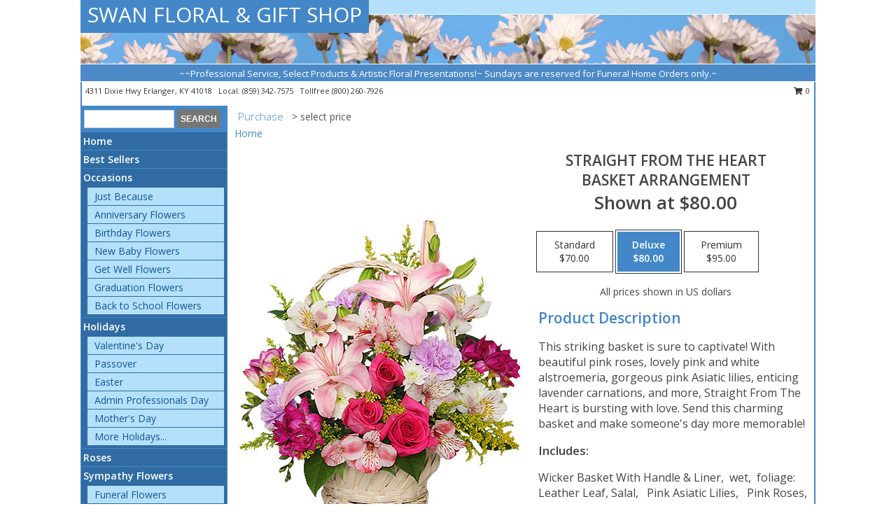

--- FILE ---
content_type: text/html; charset=UTF-8
request_url: https://www.swanfloral.net/product/ba00108/straight-from-the-heart
body_size: 14494
content:
		<!DOCTYPE html>
		<html xmlns="http://www.w3.org/1999/xhtml" xml:lang="en" lang="en" xmlns:fb="http://www.facebook.com/2008/fbml">
		<head>
			<title>Straight From The Heart Basket Arrangement in Erlanger, KY - SWAN FLORAL & GIFT SHOP</title>
            <meta http-equiv="Content-Type" content="text/html; charset=UTF-8" />
            <meta name="description" content = "This striking basket is sure to captivate! With beautiful pink roses, lovely pink and white alstroemeria, gorgeous pink Asiatic lilies, enticing lavender carnations, and more, Straight From The Heart is bursting with love. Send this charming basket and make someone&#039;s day more memorable!  Order Straight From The Heart Basket Arrangement from SWAN FLORAL &amp; GIFT SHOP - Erlanger, KY Florist &amp; Flower Shop." />
            <meta name="keywords" content = "SWAN FLORAL &amp; GIFT SHOP, Straight From The Heart Basket Arrangement, Erlanger, KY, Kentucky" />

            <meta property="og:title" content="SWAN FLORAL &amp; GIFT SHOP" />
            <meta property="og:description" content="This striking basket is sure to captivate! With beautiful pink roses, lovely pink and white alstroemeria, gorgeous pink Asiatic lilies, enticing lavender carnations, and more, Straight From The Heart is bursting with love. Send this charming basket and make someone&#039;s day more memorable!  Order Straight From The Heart Basket Arrangement from SWAN FLORAL &amp; GIFT SHOP - Erlanger, KY Florist &amp; Flower Shop." />
            <meta property="og:type" content="company" />
            <meta property="og:url" content="https://www.swanfloral.net/product/ba00108/straight-from-the-heart" />
            <meta property="og:site_name" content="SWAN FLORAL &amp; GIFT SHOP" >
            <meta property="og:image" content="https://cdn.myfsn.com/flowerdatabase/s/straight-from-the-heart-basket-arrangement-BA00108.425.jpg">
            <meta property="og:image:secure_url" content="https://cdn.myfsn.com/flowerdatabase/s/straight-from-the-heart-basket-arrangement-BA00108.425.jpg" >
            <meta property="fb:admins" content="1379470747" />
            <meta name="viewport" content="width=device-width, initial-scale=1">
            <link rel="apple-touch-icon" href="https://cdn.myfsn.com/myfsn/images/touch-icons/apple-touch-icon.png" />
            <link rel="apple-touch-icon" sizes="120x120" href="https://cdn.myfsn.com/myfsn/images/touch-icons/apple-touch-icon-120x120.png" />
            <link rel="apple-touch-icon" sizes="152x152" href="https://cdn.myfsn.com/myfsn/images/touch-icons/apple-touch-icon-152x152.png" />
            <link rel="apple-touch-icon" sizes="167x167" href="https://cdn.myfsn.com/myfsn/images/touch-icons/apple-touch-icon-167x167.png" />
            <link rel="apple-touch-icon" sizes="180x180" href="https://cdn.myfsn.com/myfsn/images/touch-icons/apple-touch-icon-180x180.png" />
            <link rel="icon" sizes="192x192" href="https://cdn.myfsn.com/myfsn/images/touch-icons/touch-icon-192x192.png">
			<link href="https://fonts.googleapis.com/css?family=Open+Sans:300,400,600&display=swap" rel="stylesheet" media="print" onload="this.media='all'; this.onload=null;" type="text/css">
			<link href="https://cdn.myfsn.com/js/jquery/slicknav/slicknav.min.css" rel="stylesheet" media="print" onload="this.media='all'; this.onload=null;" type="text/css">
			<link href="https://cdn.myfsn.com/js/jquery/jquery-ui-1.13.1-myfsn/jquery-ui.min.css" rel="stylesheet" media="print" onload="this.media='all'; this.onload=null;" type="text/css">
			<link href="https://cdn.myfsn.com/css/myfsn/base.css?v=191" rel="stylesheet" type="text/css">
			            <link rel="stylesheet" href="https://cdnjs.cloudflare.com/ajax/libs/font-awesome/5.15.4/css/all.min.css" media="print" onload="this.media='all'; this.onload=null;" type="text/css" integrity="sha384-DyZ88mC6Up2uqS4h/KRgHuoeGwBcD4Ng9SiP4dIRy0EXTlnuz47vAwmeGwVChigm" crossorigin="anonymous">
            <link href="https://cdn.myfsn.com/css/myfsn/templates/standard/standard.css.php?v=191&color=ltblue" rel="stylesheet" type="text/css" />            <link href="https://cdn.myfsn.com/css/myfsn/stylesMobile.css.php?v=191&solidColor1=535353&solidColor2=535353&pattern=florish-bg.png&multiColor=0&color=ltblue&template=standardTemplate" rel="stylesheet" type="text/css" media="(max-width: 974px)">

            <link rel="stylesheet" href="https://cdn.myfsn.com/js/myfsn/front-end-dist/assets/layout-classic-Cq4XolPY.css" />
<link rel="modulepreload" href="https://cdn.myfsn.com/js/myfsn/front-end-dist/assets/layout-classic-V2NgZUhd.js" />
<script type="module" src="https://cdn.myfsn.com/js/myfsn/front-end-dist/assets/layout-classic-V2NgZUhd.js"></script>

            			<link rel="canonical" href="" />
			<script type="text/javascript" src="https://cdn.myfsn.com/js/jquery/jquery-3.6.0.min.js"></script>
                            <script type="text/javascript" src="https://cdn.myfsn.com/js/jquery/jquery-migrate-3.3.2.min.js"></script>
            
            <script defer type="text/javascript" src="https://cdn.myfsn.com/js/jquery/jquery-ui-1.13.1-myfsn/jquery-ui.min.js"></script>
            <script> jQuery.noConflict(); $j = jQuery; </script>
            <script>
                var _gaq = _gaq || [];
            </script>

			<script type="text/javascript" src="https://cdn.myfsn.com/js/jquery/slicknav/jquery.slicknav.min.js"></script>
			<script defer type="text/javascript" src="https://cdn.myfsn.com/js/myfsnProductInfo.js?v=191"></script>

        <!-- Upgraded to XHR based Google Analytics Code -->
                <script async src="https://www.googletagmanager.com/gtag/js?id=G-VQR9C1155H"></script>
        <script>
            window.dataLayer = window.dataLayer || [];
            function gtag(){dataLayer.push(arguments);}
            gtag('js', new Date());

                            gtag('config', 'G-VQR9C1155H');
                                gtag('config', 'G-EMLZ5PGJB1');
                        </script>
                    <script>
				function toggleHolidays(){
					$j(".hiddenHoliday").toggle();
				}
				
				function ping_url(a) {
					try { $j.ajax({ url: a, type: 'POST' }); }
					catch(ex) { }
					return true;
				}
				
				$j(function(){
					$j(".cartCount").append($j(".shoppingCartLink>a").text());
				});

			</script>
            <script type="text/javascript">
    (function(c,l,a,r,i,t,y){
        c[a]=c[a]||function(){(c[a].q=c[a].q||[]).push(arguments)};
        t=l.createElement(r);t.async=1;t.src="https://www.clarity.ms/tag/"+i;
        y=l.getElementsByTagName(r)[0];y.parentNode.insertBefore(t,y);
    })(window, document, "clarity", "script", "mn9jwfvyk3");
</script>            <script type="application/ld+json">{"@context":"https:\/\/schema.org","@type":"LocalBusiness","@id":"https:\/\/www.swanfloral.net","name":"SWAN FLORAL & GIFT SHOP","telephone":"8593427575","email":"swanfloral@fuse.net","url":"https:\/\/www.swanfloral.net","priceRange":"35 - 700","address":{"@type":"PostalAddress","streetAddress":"4311 Dixie Hwy","addressLocality":"Erlanger","addressRegion":"KY","postalCode":"41018","addressCountry":"USA"},"geo":{"@type":"GeoCoordinates","latitude":"39.00930","longitude":"-84.61060"},"image":"https:\/\/cdn.atwilltech.com\/myfsn\/images\/touch-icons\/touch-icon-192x192.png","openingHoursSpecification":[{"@type":"OpeningHoursSpecification","dayOfWeek":"Monday","opens":"09:00:00","closes":"18:00:00"},{"@type":"OpeningHoursSpecification","dayOfWeek":"Tuesday","opens":"09:00:00","closes":"18:00:00"},{"@type":"OpeningHoursSpecification","dayOfWeek":"Wednesday","opens":"09:00:00","closes":"18:00:00"},{"@type":"OpeningHoursSpecification","dayOfWeek":"Thursday","opens":"09:00:00","closes":"18:00:00"},{"@type":"OpeningHoursSpecification","dayOfWeek":"Friday","opens":"09:00:00","closes":"18:00:00"},{"@type":"OpeningHoursSpecification","dayOfWeek":"Saturday","opens":"09:00:00","closes":"16:00:00"},{"@type":"OpeningHoursSpecification","dayOfWeek":"Sunday","opens":"00:00","closes":"00:00"}],"specialOpeningHoursSpecification":[],"sameAs":["https:\/\/www.facebook.com\/SwanFloral","https:\/\/www.instagram.com\/swan.florist\/","https:\/\/www.pinterest.com\/swanfloral\/"],"areaServed":{"@type":"Place","name":["Alexandria","Bellevue","Burlington","Cold Spring","Covington","Crittenden","Dayton","Edgewood","Elsmere","Erlanger","Florence","Fort Mitchell","Fort Thomas","Fort Wright","Hebron","Independence","Newport","Taylor Mill","Union","Villa Hills","Walton"]}}</script>            <script type="application/ld+json">{"@context":"https:\/\/schema.org","@type":"Service","serviceType":"Florist","provider":{"@type":"LocalBusiness","@id":"https:\/\/www.swanfloral.net"}}</script>            <script type="application/ld+json">{"@context":"https:\/\/schema.org","@type":"BreadcrumbList","name":"Site Map","itemListElement":[{"@type":"ListItem","position":1,"item":{"name":"Home","@id":"https:\/\/www.swanfloral.net\/"}},{"@type":"ListItem","position":2,"item":{"name":"Best Sellers","@id":"https:\/\/www.swanfloral.net\/best-sellers.php"}},{"@type":"ListItem","position":3,"item":{"name":"Occasions","@id":"https:\/\/www.swanfloral.net\/all_occasions.php"}},{"@type":"ListItem","position":4,"item":{"name":"Just Because","@id":"https:\/\/www.swanfloral.net\/any_occasion.php"}},{"@type":"ListItem","position":5,"item":{"name":"Anniversary Flowers","@id":"https:\/\/www.swanfloral.net\/anniversary.php"}},{"@type":"ListItem","position":6,"item":{"name":"Birthday Flowers","@id":"https:\/\/www.swanfloral.net\/birthday.php"}},{"@type":"ListItem","position":7,"item":{"name":"New Baby Flowers","@id":"https:\/\/www.swanfloral.net\/new_baby.php"}},{"@type":"ListItem","position":8,"item":{"name":"Get Well Flowers","@id":"https:\/\/www.swanfloral.net\/get_well.php"}},{"@type":"ListItem","position":9,"item":{"name":"Graduation Flowers","@id":"https:\/\/www.swanfloral.net\/graduation-flowers"}},{"@type":"ListItem","position":10,"item":{"name":"Back to School Flowers","@id":"https:\/\/www.swanfloral.net\/back-to-school-flowers"}},{"@type":"ListItem","position":11,"item":{"name":"Holidays","@id":"https:\/\/www.swanfloral.net\/holidays.php"}},{"@type":"ListItem","position":12,"item":{"name":"Valentine's Day","@id":"https:\/\/www.swanfloral.net\/valentines-day-flowers.php"}},{"@type":"ListItem","position":13,"item":{"name":"Passover","@id":"https:\/\/www.swanfloral.net\/passover.php"}},{"@type":"ListItem","position":14,"item":{"name":"Easter","@id":"https:\/\/www.swanfloral.net\/easter-flowers.php"}},{"@type":"ListItem","position":15,"item":{"name":"Admin Professionals Day","@id":"https:\/\/www.swanfloral.net\/admin-professionals-day-flowers.php"}},{"@type":"ListItem","position":16,"item":{"name":"Mother's Day","@id":"https:\/\/www.swanfloral.net\/mothers-day-flowers.php"}},{"@type":"ListItem","position":17,"item":{"name":"Father's Day","@id":"https:\/\/www.swanfloral.net\/fathers-day-flowers.php"}},{"@type":"ListItem","position":18,"item":{"name":"Rosh Hashanah","@id":"https:\/\/www.swanfloral.net\/rosh-hashanah.php"}},{"@type":"ListItem","position":19,"item":{"name":"Grandparents Day","@id":"https:\/\/www.swanfloral.net\/grandparents-day-flowers.php"}},{"@type":"ListItem","position":20,"item":{"name":"Thanksgiving (CAN)","@id":"https:\/\/www.swanfloral.net\/thanksgiving-flowers-can.php"}},{"@type":"ListItem","position":21,"item":{"name":"National Boss Day","@id":"https:\/\/www.swanfloral.net\/national-boss-day"}},{"@type":"ListItem","position":22,"item":{"name":"Sweetest Day","@id":"https:\/\/www.swanfloral.net\/holidays.php\/sweetest-day"}},{"@type":"ListItem","position":23,"item":{"name":"Halloween","@id":"https:\/\/www.swanfloral.net\/halloween-flowers.php"}},{"@type":"ListItem","position":24,"item":{"name":"Thanksgiving (USA)","@id":"https:\/\/www.swanfloral.net\/thanksgiving-flowers-usa.php"}},{"@type":"ListItem","position":25,"item":{"name":"Hanukkah","@id":"https:\/\/www.swanfloral.net\/hanukkah.php"}},{"@type":"ListItem","position":26,"item":{"name":"Kwanzaa","@id":"https:\/\/www.swanfloral.net\/kwanzaa.php"}},{"@type":"ListItem","position":27,"item":{"name":"Christmas","@id":"https:\/\/www.swanfloral.net\/christmas-flowers.php"}},{"@type":"ListItem","position":28,"item":{"name":"Roses","@id":"https:\/\/www.swanfloral.net\/roses.php"}},{"@type":"ListItem","position":29,"item":{"name":"Sympathy Flowers","@id":"https:\/\/www.swanfloral.net\/sympathy-flowers"}},{"@type":"ListItem","position":30,"item":{"name":"Funeral Flowers","@id":"https:\/\/www.swanfloral.net\/sympathy.php"}},{"@type":"ListItem","position":31,"item":{"name":"Standing Sprays & Wreaths","@id":"https:\/\/www.swanfloral.net\/sympathy-flowers\/standing-sprays"}},{"@type":"ListItem","position":32,"item":{"name":"Casket Flowers","@id":"https:\/\/www.swanfloral.net\/sympathy-flowers\/casket-flowers"}},{"@type":"ListItem","position":33,"item":{"name":"Sympathy Arrangements","@id":"https:\/\/www.swanfloral.net\/sympathy-flowers\/sympathy-arrangements"}},{"@type":"ListItem","position":34,"item":{"name":"Cremation and Memorial","@id":"https:\/\/www.swanfloral.net\/sympathy-flowers\/cremation-and-memorial"}},{"@type":"ListItem","position":35,"item":{"name":"For The Home","@id":"https:\/\/www.swanfloral.net\/sympathy-flowers\/for-the-home"}},{"@type":"ListItem","position":36,"item":{"name":"Seasonal","@id":"https:\/\/www.swanfloral.net\/seasonal.php"}},{"@type":"ListItem","position":37,"item":{"name":"Winter Flowers","@id":"https:\/\/www.swanfloral.net\/winter-flowers.php"}},{"@type":"ListItem","position":38,"item":{"name":"Spring Flowers","@id":"https:\/\/www.swanfloral.net\/spring-flowers.php"}},{"@type":"ListItem","position":39,"item":{"name":"Summer Flowers","@id":"https:\/\/www.swanfloral.net\/summer-flowers.php"}},{"@type":"ListItem","position":40,"item":{"name":"Fall Flowers","@id":"https:\/\/www.swanfloral.net\/fall-flowers.php"}},{"@type":"ListItem","position":41,"item":{"name":"Plants","@id":"https:\/\/www.swanfloral.net\/plants.php"}},{"@type":"ListItem","position":42,"item":{"name":"Modern\/Tropical Designs","@id":"https:\/\/www.swanfloral.net\/high-styles"}},{"@type":"ListItem","position":43,"item":{"name":"Gift Baskets","@id":"https:\/\/www.swanfloral.net\/gift-baskets"}},{"@type":"ListItem","position":44,"item":{"name":"Gift Items","@id":"https:\/\/www.swanfloral.net\/gift_items.php"}},{"@type":"ListItem","position":45,"item":{"name":"Wedding Flowers","@id":"https:\/\/www.swanfloral.net\/wedding-flowers"}},{"@type":"ListItem","position":46,"item":{"name":"Wedding Bouquets","@id":"https:\/\/www.swanfloral.net\/wedding-bouquets"}},{"@type":"ListItem","position":47,"item":{"name":"Wedding Party Flowers","@id":"https:\/\/www.swanfloral.net\/wedding-party-flowers"}},{"@type":"ListItem","position":48,"item":{"name":"Reception Flowers","@id":"https:\/\/www.swanfloral.net\/reception-flowers"}},{"@type":"ListItem","position":49,"item":{"name":"Ceremony Flowers","@id":"https:\/\/www.swanfloral.net\/ceremony-flowers"}},{"@type":"ListItem","position":50,"item":{"name":"Patriotic Flowers","@id":"https:\/\/www.swanfloral.net\/patriotic-flowers"}},{"@type":"ListItem","position":51,"item":{"name":"Prom Flowers","@id":"https:\/\/www.swanfloral.net\/prom-flowers"}},{"@type":"ListItem","position":52,"item":{"name":"Corsages","@id":"https:\/\/www.swanfloral.net\/prom-flowers\/corsages"}},{"@type":"ListItem","position":53,"item":{"name":"Boutonnieres","@id":"https:\/\/www.swanfloral.net\/prom-flowers\/boutonnieres"}},{"@type":"ListItem","position":54,"item":{"name":"Hairpieces & Handheld Bouquets","@id":"https:\/\/www.swanfloral.net\/prom-flowers\/hairpieces-handheld-bouquets"}},{"@type":"ListItem","position":55,"item":{"name":"En Espa\u00f1ol","@id":"https:\/\/www.swanfloral.net\/en-espanol.php"}},{"@type":"ListItem","position":56,"item":{"name":"Love & Romance","@id":"https:\/\/www.swanfloral.net\/love-romance"}},{"@type":"ListItem","position":57,"item":{"name":"About Us","@id":"https:\/\/www.swanfloral.net\/about_us.php"}},{"@type":"ListItem","position":58,"item":{"name":"Luxury","@id":"https:\/\/www.swanfloral.net\/luxury"}},{"@type":"ListItem","position":59,"item":{"name":"Reviews","@id":"https:\/\/www.swanfloral.net\/reviews.php"}},{"@type":"ListItem","position":60,"item":{"name":"Custom Orders","@id":"https:\/\/www.swanfloral.net\/custom_orders.php"}},{"@type":"ListItem","position":61,"item":{"name":"Special Offers","@id":"https:\/\/www.swanfloral.net\/special_offers.php"}},{"@type":"ListItem","position":62,"item":{"name":"Contact Us","@id":"https:\/\/www.swanfloral.net\/contact_us.php"}},{"@type":"ListItem","position":63,"item":{"name":"Flower Delivery","@id":"https:\/\/www.swanfloral.net\/flower-delivery.php"}},{"@type":"ListItem","position":64,"item":{"name":"Funeral Home Flower Delivery","@id":"https:\/\/www.swanfloral.net\/funeral-home-delivery.php"}},{"@type":"ListItem","position":65,"item":{"name":"Hospital Flower Delivery","@id":"https:\/\/www.swanfloral.net\/hospital-delivery.php"}},{"@type":"ListItem","position":66,"item":{"name":"Site Map","@id":"https:\/\/www.swanfloral.net\/site_map.php"}},{"@type":"ListItem","position":67,"item":{"name":"COVID-19-Update","@id":"https:\/\/www.swanfloral.net\/covid-19-update"}},{"@type":"ListItem","position":68,"item":{"name":"Pricing & Substitution Policy","@id":"https:\/\/www.swanfloral.net\/pricing-substitution-policy"}}]}</script>		</head>
		<body>
        		<div id="wrapper" class="js-nav-popover-boundary">
        <button onclick="window.location.href='#content'" class="skip-link">Skip to Main Content</button>
		<div style="font-size:22px;padding-top:1rem;display:none;" class='topMobileLink topMobileLeft'>
			<a style="text-decoration:none;display:block; height:45px;" onclick="return ping_url('/request/trackPhoneClick.php?clientId=158042&number=8002607926');" href="tel:+1-800-260-7926">
				<span style="vertical-align: middle;" class="fas fa-mobile fa-2x"></span>
					<span>(800) 260-7926</span>
			</a>
		</div>
		<div style="font-size:22px;padding-top:1rem;display:none;" class='topMobileLink topMobileRight'>
			<a href="#" onclick="$j('.shoppingCartLink').submit()" role="button" class='hoverLink' aria-label="View Items in Cart" style='font-weight: normal;
				text-decoration: none; font-size:22px;display:block; height:45px;'>
				<span style='padding-right:15px;' class='fa fa-shopping-cart fa-lg' aria-hidden='true'></span>
                <span class='cartCount' style='text-transform: none;'></span>
            </a>
		</div>
        <header><div class='socHeaderMsg'></div>		<div id="header">
			<div id="flowershopInfo">
				<div id="infoText">
					<h1 id="title"><a tabindex="1" href="https://www.swanfloral.net">SWAN FLORAL & GIFT SHOP</a></h1>
				</div>
			</div>
			<div id="tagline">~~Professional Service, Select Products & Artistic Floral Presentations!~ Sundays are reserved for Funeral Home Orders only.~</div>
		</div>	<div style="clear:both"></div>
		<div id="address">
		            <div style="float: right">
                <form class="shoppingCartLink" action="https://www.swanfloral.net/Shopping_Cart.php" method="post" style="display:inline-block;">
                <input type="hidden" name="cartId" value="">
                <input type="hidden" name="sessionId" value="">
                <input type="hidden" name="shop_id" value="8593427575">
                <input type="hidden" name="order_src" value="">
                <input type="hidden" name="url_promo" value="">
                    <a href="#" class="shoppingCartText" onclick="$j('.shoppingCartLink').submit()" role="button" aria-label="View Items in Cart">
                    <span class="fa fa-shopping-cart fa-fw" aria-hidden="true"></span>
                    0                    </a>
                </form>
            </div>
                    <div style="float:left;">
            <span><span>4311 Dixie Hwy </span><span>Erlanger</span>, <span class="region">KY</span> <span class="postal-code">41018</span></span>            <span>&nbsp Local: </span>        <a  class="phoneNumberLink" href='tel: +1-859-342-7575' aria-label="Call local number: +1-859-342-7575"
            onclick="return ping_url('/request/trackPhoneClick.php?clientId=158042&number=8593427575');" >
            (859) 342-7575        </a>
        <span>&nbsp Tollfree </span>        <a  class="phoneNumberLink" href='tel: +1-800-260-7926' aria-label="Call tollfree number: +1-800-260-7926"
            onclick="return ping_url('/request/trackPhoneClick.php?clientId=158042&number=8002607926');" >
            (800) 260-7926        </a>
                    </div>
				<div style="clear:both"></div>
		</div>
		<div style="clear:both"></div>
		</header>			<div class="contentNavWrapper">
			<div id="navigation">
								<div class="navSearch">
										<form action="https://www.swanfloral.net/search_site.php" method="get" role="search" aria-label="Product">
						<input type="text" class="myFSNSearch" aria-label="Product Search" title='Product Search' name="myFSNSearch" value="" >
						<input type="submit" value="SEARCH">
					</form>
									</div>
								<div style="clear:both"></div>
                <nav aria-label="Site">
                    <ul id="mainMenu">
                    <li class="hideForFull">
                        <a class='mobileDialogLink' onclick="return ping_url('/request/trackPhoneClick.php?clientId=158042&number=8002607926');" href="tel:+1-800-260-7926">
                            <span style="vertical-align: middle;" class="fas fa-mobile fa-2x"></span>
                            <span>(800) 260-7926</span>
                        </a>
                    </li>
                    <li class="hideForFull">
                        <div class="mobileNavSearch">
                                                        <form id="mobileSearchForm" action="https://www.swanfloral.net/search_site.php" method="get" role="search" aria-label="Product">
                                <input type="text" title='Product Search' aria-label="Product Search" class="myFSNSearch" name="myFSNSearch">
                                <img style="width:32px;display:inline-block;vertical-align:middle;cursor:pointer" src="https://cdn.myfsn.com/myfsn/images/mag-glass.png" alt="search" onclick="$j('#mobileSearchForm').submit()">
                            </form>
                                                    </div>
                    </li>

                    <li><a href="https://www.swanfloral.net/" title="Home" style="text-decoration: none;">Home</a></li><li><a href="https://www.swanfloral.net/best-sellers.php" title="Best Sellers" style="text-decoration: none;">Best Sellers</a></li><li><a href="https://www.swanfloral.net/all_occasions.php" title="Occasions" style="text-decoration: none;">Occasions</a><ul><li><a href="https://www.swanfloral.net/any_occasion.php" title="Just Because">Just Because</a></li>
<li><a href="https://www.swanfloral.net/anniversary.php" title="Anniversary Flowers">Anniversary Flowers</a></li>
<li><a href="https://www.swanfloral.net/birthday.php" title="Birthday Flowers">Birthday Flowers</a></li>
<li><a href="https://www.swanfloral.net/new_baby.php" title="New Baby Flowers">New Baby Flowers</a></li>
<li><a href="https://www.swanfloral.net/get_well.php" title="Get Well Flowers">Get Well Flowers</a></li>
<li><a href="https://www.swanfloral.net/graduation-flowers" title="Graduation Flowers">Graduation Flowers</a></li>
<li><a href="https://www.swanfloral.net/back-to-school-flowers" title="Back to School Flowers">Back to School Flowers</a></li>
</ul></li><li><a href="https://www.swanfloral.net/holidays.php" title="Holidays" style="text-decoration: none;">Holidays</a><ul><li><a href="https://www.swanfloral.net/valentines-day-flowers.php" title="Valentine's Day">Valentine's Day</a></li>
<li><a href="https://www.swanfloral.net/passover.php" title="Passover">Passover</a></li>
<li><a href="https://www.swanfloral.net/easter-flowers.php" title="Easter">Easter</a></li>
<li><a href="https://www.swanfloral.net/admin-professionals-day-flowers.php" title="Admin Professionals Day">Admin Professionals Day</a></li>
<li><a href="https://www.swanfloral.net/mothers-day-flowers.php" title="Mother's Day">Mother's Day</a></li>
<li><a role='button' name='holidays' href='javascript:' onclick='toggleHolidays()' title="Holidays">More Holidays...</a></li>
<li class="hiddenHoliday"><a href="https://www.swanfloral.net/fathers-day-flowers.php"  title="Father's Day">Father's Day</a></li>
<li class="hiddenHoliday"><a href="https://www.swanfloral.net/rosh-hashanah.php"  title="Rosh Hashanah">Rosh Hashanah</a></li>
<li class="hiddenHoliday"><a href="https://www.swanfloral.net/grandparents-day-flowers.php"  title="Grandparents Day">Grandparents Day</a></li>
<li class="hiddenHoliday"><a href="https://www.swanfloral.net/thanksgiving-flowers-can.php"  title="Thanksgiving (CAN)">Thanksgiving (CAN)</a></li>
<li class="hiddenHoliday"><a href="https://www.swanfloral.net/national-boss-day"  title="National Boss Day">National Boss Day</a></li>
<li class="hiddenHoliday"><a href="https://www.swanfloral.net/holidays.php/sweetest-day"  title="Sweetest Day">Sweetest Day</a></li>
<li class="hiddenHoliday"><a href="https://www.swanfloral.net/halloween-flowers.php"  title="Halloween">Halloween</a></li>
<li class="hiddenHoliday"><a href="https://www.swanfloral.net/thanksgiving-flowers-usa.php"  title="Thanksgiving (USA)">Thanksgiving (USA)</a></li>
<li class="hiddenHoliday"><a href="https://www.swanfloral.net/hanukkah.php"  title="Hanukkah">Hanukkah</a></li>
<li class="hiddenHoliday"><a href="https://www.swanfloral.net/christmas-flowers.php"  title="Christmas">Christmas</a></li>
<li class="hiddenHoliday"><a href="https://www.swanfloral.net/kwanzaa.php"  title="Kwanzaa">Kwanzaa</a></li>
</ul></li><li><a href="https://www.swanfloral.net/roses.php" title="Roses" style="text-decoration: none;">Roses</a></li><li><a href="https://www.swanfloral.net/sympathy-flowers" title="Sympathy Flowers" style="text-decoration: none;">Sympathy Flowers</a><ul><li><a href="https://www.swanfloral.net/sympathy.php" title="Funeral Flowers">Funeral Flowers</a></li>
<li><a href="https://www.swanfloral.net/sympathy-flowers/standing-sprays" title="Standing Sprays & Wreaths">Standing Sprays & Wreaths</a></li>
<li><a href="https://www.swanfloral.net/sympathy-flowers/casket-flowers" title="Casket Flowers">Casket Flowers</a></li>
<li><a href="https://www.swanfloral.net/sympathy-flowers/sympathy-arrangements" title="Sympathy Arrangements">Sympathy Arrangements</a></li>
<li><a href="https://www.swanfloral.net/sympathy-flowers/cremation-and-memorial" title="Cremation and Memorial">Cremation and Memorial</a></li>
<li><a href="https://www.swanfloral.net/sympathy-flowers/for-the-home" title="For The Home">For The Home</a></li>
</ul></li><li><a href="https://www.swanfloral.net/seasonal.php" title="Seasonal" style="text-decoration: none;">Seasonal</a><ul><li><a href="https://www.swanfloral.net/winter-flowers.php" title="Winter Flowers">Winter Flowers</a></li>
<li><a href="https://www.swanfloral.net/spring-flowers.php" title="Spring Flowers">Spring Flowers</a></li>
<li><a href="https://www.swanfloral.net/summer-flowers.php" title="Summer Flowers">Summer Flowers</a></li>
<li><a href="https://www.swanfloral.net/fall-flowers.php" title="Fall Flowers">Fall Flowers</a></li>
</ul></li><li><a href="https://www.swanfloral.net/plants.php" title="Plants" style="text-decoration: none;">Plants</a></li><li><a href="https://www.swanfloral.net/high-styles" title="Modern/Tropical Designs" style="text-decoration: none;">Modern/Tropical Designs</a></li><li><a href="https://www.swanfloral.net/gift-baskets" title="Gift Baskets" style="text-decoration: none;">Gift Baskets</a></li><li><a href="https://www.swanfloral.net/gift_items.php" title="Gift Items" style="text-decoration: none;">Gift Items</a></li><li><a href="https://www.swanfloral.net/wedding-flowers" title="Wedding Flowers" style="text-decoration: none;">Wedding Flowers</a></li><li><a href="https://www.swanfloral.net/wedding-bouquets" title="Wedding Bouquets" style="text-decoration: none;">Wedding Bouquets</a></li><li><a href="https://www.swanfloral.net/wedding-party-flowers" title="Wedding Party Flowers" style="text-decoration: none;">Wedding Party Flowers</a></li><li><a href="https://www.swanfloral.net/reception-flowers" title="Reception Flowers" style="text-decoration: none;">Reception Flowers</a></li><li><a href="https://www.swanfloral.net/ceremony-flowers" title="Ceremony Flowers" style="text-decoration: none;">Ceremony Flowers</a></li><li><a href="https://www.swanfloral.net/patriotic-flowers" title="Patriotic Flowers" style="text-decoration: none;">Patriotic Flowers</a></li><li><a href="https://www.swanfloral.net/prom-flowers" title="Prom Flowers" style="text-decoration: none;">Prom Flowers</a><ul><li><a href="https://www.swanfloral.net/prom-flowers/corsages" title="Corsages">Corsages</a></li>
<li><a href="https://www.swanfloral.net/prom-flowers/boutonnieres" title="Boutonnieres">Boutonnieres</a></li>
<li><a href="https://www.swanfloral.net/prom-flowers/hairpieces-handheld-bouquets" title="Hairpieces & Handheld Bouquets">Hairpieces & Handheld Bouquets</a></li>
</ul></li><li><a href="https://www.swanfloral.net/en-espanol.php" title="En Español" style="text-decoration: none;">En Español</a></li><li><a href="https://www.swanfloral.net/love-romance" title="Love & Romance" style="text-decoration: none;">Love & Romance</a></li><li><a href="https://www.swanfloral.net/about_us.php" title="About Us" style="text-decoration: none;">About Us</a></li><li><a href="https://www.swanfloral.net/luxury" title="Luxury" style="text-decoration: none;">Luxury</a></li><li><a href="https://www.swanfloral.net/custom_orders.php" title="Custom Orders" style="text-decoration: none;">Custom Orders</a></li><li><a href="https://www.swanfloral.net/covid-19-update" title="COVID-19-Update" style="text-decoration: none;">COVID-19-Update</a></li><li><a href="https://www.swanfloral.net/pricing-substitution-policy" title="Pricing & Substitution Policy" style="text-decoration: none;">Pricing & Substitution Policy</a></li>                    </ul>
                </nav>
			<div style='margin-top:10px;margin-bottom:10px'></div></div>        <script>
            gtag('event', 'view_item', {
                currency: "USD",
                value: 80,
                items: [
                    {
                        item_id: "BA00108",
                        item_name: "Straight From The Heart",
                        item_category: "Basket Arrangement",
                        price: 80,
                        quantity: 1
                    }
                ]
            });
        </script>
        
    <main id="content">
        <div id="pageTitle">Purchase</div>
        <div id="subTitle" style="color:#535353">&gt; select price</div>
        <div class='breadCrumb'> <a href="https://www.swanfloral.net/" title="Home">Home</a></div> <!-- Begin Feature -->

                        <style>
                #footer {
                    float:none;
                    margin: auto;
                    width: 1050px;
                    background-color: #ffffff;
                }
                .contentNavWrapper {
                    overflow: auto;
                }
                </style>
                        <div>
            <script type="application/ld+json">{"@context":"https:\/\/schema.org","@type":"Product","name":"STRAIGHT FROM THE HEART","brand":{"@type":"Brand","name":"SWAN FLORAL & GIFT SHOP"},"image":"https:\/\/cdn.myfsn.com\/flowerdatabase\/s\/straight-from-the-heart-basket-arrangement-BA00108.300.jpg","description":"This striking basket is sure to captivate! With beautiful pink roses, lovely pink and white alstroemeria, gorgeous pink Asiatic lilies, enticing lavender carnations, and more, Straight From The Heart is bursting with love. Send this charming basket and make someone&#039;s day more memorable! ","mpn":"BA00108","sku":"BA00108","offers":[{"@type":"AggregateOffer","lowPrice":"70.00","highPrice":"95.00","priceCurrency":"USD","offerCount":"1"},{"@type":"Offer","price":"70.00","url":"95.00","priceCurrency":"USD","availability":"https:\/\/schema.org\/InStock","priceValidUntil":"2100-12-31"}]}</script>            <div id="newInfoPageProductWrapper">
            <div id="newProductInfoLeft" class="clearFix">
            <div class="image">
                                <img class="norightclick productPageImage"
                                    width="365"
                    height="442"
                                src="https://cdn.myfsn.com/flowerdatabase/s/straight-from-the-heart-basket-arrangement-BA00108.425.jpg"
                alt="Straight From The Heart Basket Arrangement" />
                </div>
            </div>
            <div id="newProductInfoRight" class="clearFix">
                <form action="https://www.swanfloral.net/Add_Product.php" method="post">
                    <input type="hidden" name="strPhotoID" value="BA00108">
                    <input type="hidden" name="page_id" value="">
                    <input type="hidden" name="shop_id" value="">
                    <input type="hidden" name="src" value="">
                    <input type="hidden" name="url_promo" value="">
                    <div id="productNameInfo">
                        <div style="font-size: 21px; font-weight: 900">
                            STRAIGHT FROM THE HEART<BR/>BASKET ARRANGEMENT
                        </div>
                                                <div id="price-indicator"
                             style="font-size: 26px; font-weight: 900">
                            Shown at $80.00                        </div>
                                            </div>
                    <br>

                            <div class="flexContainer" id="newProductPricingInfoContainer">
                <br>
                <div id="newProductPricingInfoContainerInner">

                    <div class="price-flexbox" id="purchaseOptions">
                                                    <span class="price-radio-span">
                                <label for="fsn-id-0"
                                       class="price-label productHover ">
                                    <input type="radio"
                                           name="price_selected"
                                           data-price="$70.00"
                                           value = "1"
                                           class="price-notice price-button"
                                           id="fsn-id-0"
                                                                                       aria-label="Select pricing $70.00 for standard Basket Arrangement"
                                    >
                                    <span class="gridWrapper">
                                        <span class="light gridTop">Standard</span>
                                        <span class="heavy gridTop">Standard</span>
                                        <span class="light gridBottom">$70.00</span>
                                        <span class="heavy gridBottom">$70.00</span>
                                    </span>
                                </label>
                            </span>
                                                        <span class="price-radio-span">
                                <label for="fsn-id-1"
                                       class="price-label productHover pn-selected">
                                    <input type="radio"
                                           name="price_selected"
                                           data-price="$80.00"
                                           value = "2"
                                           class="price-notice price-button"
                                           id="fsn-id-1"
                                           checked                                            aria-label="Select pricing $80.00 for deluxe Basket Arrangement"
                                    >
                                    <span class="gridWrapper">
                                        <span class="light gridTop">Deluxe</span>
                                        <span class="heavy gridTop">Deluxe</span>
                                        <span class="light gridBottom">$80.00</span>
                                        <span class="heavy gridBottom">$80.00</span>
                                    </span>
                                </label>
                            </span>
                                                        <span class="price-radio-span">
                                <label for="fsn-id-2"
                                       class="price-label productHover ">
                                    <input type="radio"
                                           name="price_selected"
                                           data-price="$95.00"
                                           value = "3"
                                           class="price-notice price-button"
                                           id="fsn-id-2"
                                                                                       aria-label="Select pricing $95.00 for premium Basket Arrangement"
                                    >
                                    <span class="gridWrapper">
                                        <span class="light gridTop">Premium</span>
                                        <span class="heavy gridTop">Premium</span>
                                        <span class="light gridBottom">$95.00</span>
                                        <span class="heavy gridBottom">$95.00</span>
                                    </span>
                                </label>
                            </span>
                                                </div>
                </div>
            </div>
                                <p style="text-align: center">
                        All prices shown in US dollars                        </p>
                        
                                <div id="productDescription" class='descriptionClassic'>
                                    <h2>Product Description</h2>
                    <p style="font-size: 16px;" aria-label="Product Description">
                    This striking basket is sure to captivate! With beautiful pink roses, lovely pink and white alstroemeria, gorgeous pink Asiatic lilies, enticing lavender carnations, and more, Straight From The Heart is bursting with love. Send this charming basket and make someone's day more memorable!                     </p>
                                <div id='includesHeader' aria-label='Recipe Header>'>Includes:</div>
                <p id="recipeContainer" aria-label="Recipe Content">
                    Wicker Basket With Handle &amp Liner, &nbspwet, &nbspfoliage: Leather Leaf, Salal, &nbsp Pink Asiatic Lilies, &nbsp Pink Roses, &nbsp Lavender Carnations, &nbsp Variegated Pink &amp White Alstroemeria, &nbsp Fuchsia Freesia, &nbsp Solidago.                </p>
                </div>
                <div id="productPageUrgencyWrapper">
                                </div>
                <div id="productPageBuyButtonWrapper">
                            <style>
            .addToCartButton {
                font-size: 19px;
                background-color: #535353;
                color: white;
                padding: 3px;
                margin-top: 14px;
                cursor: pointer;
                display: block;
                text-decoration: none;
                font-weight: 300;
                width: 100%;
                outline-offset: -10px;
            }
        </style>
        <input type="submit" class="addToCartButton adaOnHoverCustomBackgroundColor adaButtonTextColor" value="Buy Now" aria-label="Buy Straight From The Heart for $80.00" title="Buy Straight From The Heart for $80.00">                </div>
                </form>
            </div>
            </div>
            </div>
                    <script>
                var dateSelectedClass = 'pn-selected';
                $j(function() {
                    $j('.price-notice').on('click', function() {
                        if(!$j(this).parent().hasClass(dateSelectedClass)) {
                            $j('.pn-selected').removeClass(dateSelectedClass);
                            $j(this).parent().addClass(dateSelectedClass);
                            $j('#price-indicator').text('Selected: ' + $j(this).data('price'));
                            if($j('.addToCartButton').length) {
                                const text = $j('.addToCartButton').attr("aria-label").replace(/\$\d+\.\d\d/, $j(this).data("price"));
                                $j('.addToCartButton').attr("aria-label", text);
                                $j('.addToCartButton').attr("title", text);
                            }
                        }
                    });
                });
            </script>
                <div class="clear"></div>
                <h2 id="suggestedProducts" class="suggestProducts">You might also be interested in these arrangements</h2>
        <div style="text-align:center">
            
            <div class="product_new productMedium">
                <div class="prodImageContainerM">
                    <a href="https://www.swanfloral.net/product/va05619/purple-blooms-of-bliss" aria-label="View Purple Blooms of Bliss Floral Arrangement Info">
                        <img class="productImageMedium"
                                                    width="167"
                            height="203"
                                                src="https://cdn.myfsn.com/flowerdatabase/p/purple-blooms-of-bliss-floral-arrangement-VA05619.167.jpg"
                        alt="Purple Blooms of Bliss Floral Arrangement"
                        />
                    </a>
                </div>
                <div class="productSubImageText">
                                        <div class='namePriceString'>
                        <span role="heading" aria-level="3" aria-label="PURPLE BLOOMS OF BLISS FLORAL ARRANGEMENT"
                              style='text-align: left;float: left;text-overflow: ellipsis;
                                width: 67%; white-space: nowrap; overflow: hidden'>PURPLE BLOOMS OF BLISS</span>
                        <span style='float: right;text-align: right; width:33%;'> $70.00</span>
                    </div>
                    <div style='clear: both'></div>
                    </div>
                    
                <div class="buttonSection adaOnHoverBackgroundColor">
                    <div style="display: inline-block; text-align: center; height: 100%">
                        <div class="button" style="display: inline-block; font-size: 16px; width: 100%; height: 100%;">
                                                            <a style="height: 100%; width: 100%" class="prodButton adaButtonTextColor" title="Buy Now"
                                   href="https://www.swanfloral.net/Add_Product.php?strPhotoID=VA05619&amp;price_selected=2&amp;page_id=16"
                                   aria-label="Buy PURPLE BLOOMS OF BLISS Now for  $70.00">
                                    Buy Now                                </a>
                                                        </div>
                    </div>
                </div>
            </div>
            
            <div class="product_new productMedium">
                <div class="prodImageContainerM">
                    <a href="https://www.swanfloral.net/product/va92219/pink-n-flirty" aria-label="View Pink N&#039; Flirty Floral Design Info">
                        <img class="productImageMedium"
                                                    width="167"
                            height="203"
                                                src="https://cdn.myfsn.com/flowerdatabase/p/pink-n-flirty-floral-design-VA92219.167.jpg"
                        alt="Pink N&#039; Flirty Floral Design"
                        />
                    </a>
                </div>
                <div class="productSubImageText">
                                        <div class='namePriceString'>
                        <span role="heading" aria-level="3" aria-label="PINK N&#039; FLIRTY FLORAL DESIGN"
                              style='text-align: left;float: left;text-overflow: ellipsis;
                                width: 67%; white-space: nowrap; overflow: hidden'>PINK N' FLIRTY</span>
                        <span style='float: right;text-align: right; width:33%;'> $70.00</span>
                    </div>
                    <div style='clear: both'></div>
                    </div>
                    
                <div class="buttonSection adaOnHoverBackgroundColor">
                    <div style="display: inline-block; text-align: center; height: 100%">
                        <div class="button" style="display: inline-block; font-size: 16px; width: 100%; height: 100%;">
                                                            <a style="height: 100%; width: 100%" class="prodButton adaButtonTextColor" title="Buy Now"
                                   href="https://www.swanfloral.net/Add_Product.php?strPhotoID=VA92219&amp;price_selected=2&amp;page_id=16"
                                   aria-label="Buy PINK N&#039; FLIRTY Now for  $70.00">
                                    Buy Now                                </a>
                                                        </div>
                    </div>
                </div>
            </div>
            
            <div class="product_new productMedium">
                <div class="prodImageContainerM">
                    <a href="https://www.swanfloral.net/product/pdc1070220/valentines-day-florals" aria-label="View Valentine&#039;s Day Florals Premium Designer&#039;s Choice Info">
                        <img class="productImageMedium"
                                                    width="167"
                            height="203"
                                                src="https://cdn.myfsn.com/flowerdatabase/v/valentines-day-florals-premier-designers-choice-PDC1070220.167.jpg"
                        alt="Valentine&#039;s Day Florals Premium Designer&#039;s Choice"
                        />
                    </a>
                </div>
                <div class="productSubImageText">
                                        <div class='namePriceString'>
                        <span role="heading" aria-level="3" aria-label="VALENTINE&#039;S DAY FLORALS PREMIUM DESIGNER&#039;S CHOICE"
                              style='text-align: left;float: left;text-overflow: ellipsis;
                                width: 67%; white-space: nowrap; overflow: hidden'>VALENTINE'S DAY FLORALS</span>
                        <span style='float: right;text-align: right; width:33%;'> $150.00</span>
                    </div>
                    <div style='clear: both'></div>
                    </div>
                    
                <div class="buttonSection adaOnHoverBackgroundColor">
                    <div style="display: inline-block; text-align: center; height: 100%">
                        <div class="button" style="display: inline-block; font-size: 16px; width: 100%; height: 100%;">
                                                            <a style="height: 100%; width: 100%" class="prodButton adaButtonTextColor" title="Buy Now"
                                   href="https://www.swanfloral.net/Add_Product.php?strPhotoID=PDC1070220&amp;price_selected=2&amp;page_id=16"
                                   aria-label="Buy VALENTINE&#039;S DAY FLORALS Now for  $150.00">
                                    Buy Now                                </a>
                                                        </div>
                    </div>
                </div>
            </div>
                    </div>
        <div class="clear"></div>
        <div id="storeInfoPurchaseWide"><br>
            <h2>Substitution Policy</h2>
                <br>
                When you order custom designs, they will be produced as closely as possible to the picture. Please remember that each design is custom made. No two arrangements are exactly alike and color and/or variety substitutions of flowers and containers may be necessary. Prices and availability of seasonal flowers may vary.                <br>
                <br>
                Our professional staff of floral designers are always eager to discuss any special design or product requests. Call us at the number above and we will be glad to assist you with a special request or a timed delivery.        </div>
    </main>
    		<div style="clear:both"></div>
		<div id="footerTagline"></div>
		<div style="clear:both"></div>
		</div>
			<footer id="footer">
			    <!-- delivery area -->
			    <div id="footerDeliveryArea">
					 <h2 id="deliveryAreaText">Flower Delivery To Erlanger, KY</h2>
			        <div id="footerDeliveryButton">
			            <a href="https://www.swanfloral.net/flower-delivery.php" aria-label="See Where We Deliver">See Delivery Areas</a>
			        </div>
                </div>
                <!-- next 3 divs in footerShopInfo should be put inline -->
                <div id="footerShopInfo">
                    <nav id='footerLinks'  class="shopInfo" aria-label="Footer">
                        <a href='https://www.swanfloral.net/about_us.php'><div><span>About Us</span></div></a><a href='https://www.swanfloral.net/reviews.php'><div><span>Reviews</span></div></a><a href='https://www.swanfloral.net/special_offers.php'><div><span>Special Offers</span></div></a><a href='https://www.swanfloral.net/contact_us.php'><div><span>Contact Us</span></div></a><a href='https://www.swanfloral.net/pricing-substitution-policy'><div><span>Pricing & Substitution Policy</span></div></a><a href='https://www.swanfloral.net/site_map.php'><div><span>Site Map</span></div></a>					</nav>
                    <div id="footerShopHours"  class="shopInfo">
                    <table role="presentation"><tbody><tr><td align='left'><span>
                        <span>Mon</span></span>:</td><td align='left'><span>9:00 AM</span> -</td>
                      <td align='left'><span>6:00 PM</span></td></tr><tr><td align='left'><span>
                        <span>Tue</span></span>:</td><td align='left'><span>9:00 AM</span> -</td>
                      <td align='left'><span>6:00 PM</span></td></tr><tr><td align='left'><span>
                        <span>Wed</span></span>:</td><td align='left'><span>9:00 AM</span> -</td>
                      <td align='left'><span>6:00 PM</span></td></tr><tr><td align='left'><span>
                        <span>Thu</span></span>:</td><td align='left'><span>9:00 AM</span> -</td>
                      <td align='left'><span>6:00 PM</span></td></tr><tr><td align='left'><span>
                        <span>Fri</span></span>:</td><td align='left'><span>9:00 AM</span> -</td>
                      <td align='left'><span>6:00 PM</span></td></tr><tr><td align='left'><span>
                        <span>Sat</span></span>:</td><td align='left'><span>9:00 AM</span> -</td>
                      <td align='left'><span>4:00 PM</span></td></tr><tr><td align='left'><span>
                        <span>Sun</span></span>:</td><td align='left'>Closed</td></tr></tbody></table><div style="font-size:12px;">We are open Sundays 10:30am to 2pm - but are unable to deliver on Sunday</div>        <style>
            .specialHoursDiv {
                margin: 50px 0 30px 0;
            }

            .specialHoursHeading {
                margin: 0;
                font-size: 17px;
            }

            .specialHoursList {
                padding: 0;
                margin-left: 5px;
            }

            .specialHoursList:not(.specialHoursSeeingMore) > :nth-child(n + 6) {
                display: none;
            }

            .specialHoursListItem {
                display: block;
                padding-bottom: 5px;
            }

            .specialHoursTimes {
                display: block;
                padding-left: 5px;
            }

            .specialHoursSeeMore {
                background: none;
                border: none;
                color: inherit;
                cursor: pointer;
                text-decoration: underline;
                text-transform: uppercase;
            }

            @media (max-width: 974px) {
                .specialHoursDiv {
                    margin: 20px 0;
                }
            }
        </style>
                <script>
            'use strict';
            document.addEventListener("DOMContentLoaded", function () {
                const specialHoursSections = document.querySelectorAll(".specialHoursSection");
                /* Accounting for both the normal and mobile sections of special hours */
                specialHoursSections.forEach(section => {
                    const seeMore = section.querySelector(".specialHoursSeeMore");
                    const list = section.querySelector(".specialHoursList");
                    /* Only create the event listeners if we actually show the see more / see less */
                    if (seeMore) {
                        seeMore.addEventListener("click", function (event) {
                            event.preventDefault();
                            if (seeMore.getAttribute('aria-expanded') === 'false') {
                                this.textContent = "See less...";
                                list.classList.add('specialHoursSeeingMore');
                                seeMore.setAttribute('aria-expanded', 'true');
                            } else {
                                this.textContent = "See more...";
                                list.classList.remove('specialHoursSeeingMore');
                                seeMore.setAttribute('aria-expanded', 'false');
                            }
                        });
                    }
                });
            });
        </script>
                            </div>
                    <div id="footerShopAddress"  class="shopInfo">
						<div id='footerAddress'>
							<div class="bold">SWAN FLORAL & GIFT SHOP</div>
							<div class="address"><span class="street-address">4311 Dixie Hwy<div><span class="locality">Erlanger</span>, <span class="region">KY</span>. <span class="postal-code">41018</span></div></span></div>							<span style='color: inherit; text-decoration: none'>LOCAL:         <a  class="phoneNumberLink" href='tel: +1-859-342-7575' aria-label="Call local number: +1-859-342-7575"
            onclick="return ping_url('/request/trackPhoneClick.php?clientId=158042&number=8593427575');" >
            (859) 342-7575        </a>
        <span><br/><span style='color: inherit; text-decoration: none'>Tollfree:         <a  class="phoneNumberLink" href='tel: +1-800-260-7926' aria-label="Call Tollfree number: +1-800-260-7926"
            onclick="return ping_url('/request/trackPhoneClick.php?clientId=158042&number=8002607926');" >
            (800) 260-7926        </a>
        <span>						</div>
						<br><br>
						<div id='footerWebCurrency'>
							All prices shown in US dollars						</div>
						<br>
						<div>
							<div class="ccIcon" title="American Express"><span class="fab fa-cc-amex fa-2x" aria-hidden="true"></span>
                    <span class="sr-only">American Express</span>
                    <br><span>&nbsp</span>
                  </div><div class="ccIcon" title="Mastercard"><span class="fab fa-cc-mastercard fa-2x" aria-hidden="true"></span>                    
                  <span class="sr-only">MasterCard</span>
                  <br><span>&nbsp</span>
                  </div><div class="ccIcon" title="Visa"><span class="fab fa-cc-visa fa-2x" aria-hidden="true"></span>
                  <span class="sr-only">Visa</span>
                  <br><span>&nbsp</span>
                  </div><div class="ccIcon" title="Discover"><span class="fab fa-cc-discover fa-2x" aria-hidden="true"></span>
                  <span class="sr-only">Discover</span>
                  <br><span>&nbsp</span>
                  </div><br><div class="ccIcon" title="PayPal">
                    <span class="fab fa-cc-paypal fa-2x" aria-hidden="true"></span>
                    <span class="sr-only">PayPal</span>
                  </div>						</div>
                    	<br><br>
                    	<div>
    <img class="trustwaveSealImage" src="https://seal.securetrust.com/seal_image.php?customerId=w6ox8fWieVRIVGcTgYh8RViTFoIBnG&size=105x54&style=normal"
    style="cursor:pointer;"
    onclick="javascript:window.open('https://seal.securetrust.com/cert.php?customerId=w6ox8fWieVRIVGcTgYh8RViTFoIBnG&size=105x54&style=normal', 'c_TW',
    'location=no, toolbar=no, resizable=yes, scrollbars=yes, directories=no, status=no, width=615, height=720'); return false;"
    oncontextmenu="javascript:alert('Copying Prohibited by Law - Trusted Commerce is a Service Mark of Viking Cloud, Inc.'); return false;"
     tabindex="0"
     role="button"
     alt="This site is protected by VikingCloud's Trusted Commerce program"
    title="This site is protected by VikingCloud's Trusted Commerce program" />
</div>                        <br>
                        <div class="text"><kbd>myfsn-asg-2-31.internal</kbd></div>
                    </div>
                </div>

                				<div id="footerSocial">
				<a aria-label="View our Facebook" href="https://www.facebook.com/SwanFloral" target="_BLANK" style='display:inline;padding:0;margin:0;'><img src="https://cdn.myfsn.com/images/social_media/3-64.png" title="Connect with us on Facebook" width="64" height="64" alt="Connect with us on Facebook"></a>
<a aria-label="View our Instagram" href="https://www.instagram.com/swan.florist/" target="_BLANK" style='display:inline;padding:0;margin:0;'><img src="https://cdn.myfsn.com/images/social_media/15-64.png" title="Connect with us on Instagram" width="64" height="64" alt="Connect with us on Instagram"></a>
<a aria-label="View our Pinterest" href="https://www.pinterest.com/swanfloral/" target="_BLANK" style='display:inline;padding:0;margin:0;'><img src="https://cdn.myfsn.com/images/social_media/12-64.png" title="Connect with us on Pinterest" width="64" height="64" alt="Connect with us on Pinterest"></a>
                </div>
                				                	<div class="customLinks">
                    <a rel='noopener' target='_blank' 
                                    href='https://www.fsnfuneralhomes.com/fh/USA/KY/Erlanger/' 
                                    title='Flower Shop Network Funeral Homes' 
                                    aria-label='Erlanger, KY Funeral Homes (opens in new window)' 
                                    onclick='return openInNewWindow(this);'>Erlanger, KY Funeral Homes</a> &vert; <a rel='noopener noreferrer' target='_blank' 
                                    href='https://www.fsnhospitals.com/USA/KY/Erlanger/' 
                                    title='Flower Shop Network Hospitals' 
                                    aria-label='Erlanger, KY Hospitals (opens in new window)'
                                    onclick='return openInNewWindow(this);'>Erlanger, 
                                    KY Hospitals</a> &vert; <a rel='noopener noreferrer' 
                        target='_blank' 
                        aria-label='Erlanger, KY Wedding Flower Vendors (opens in new window)'
                        title='Wedding and Party Network' 
                        href='https://www.weddingandpartynetwork.com/c/Florists-and-Flowers/l/Kentucky/Erlanger' 
                        onclick='return openInNewWindow(this);'> Erlanger, 
                        KY Wedding Flower Vendors</span>
                        </a>                    </div>
                                	<div class="customLinks">
                    <a rel="noopener" href="https://forecast.weather.gov/zipcity.php?inputstring=Erlanger,KY&amp;Go2=Go" target="_blank" title="View Current Weather Information For Erlanger, Kentucky." class="" onclick="return openInNewWindow(this);">Erlanger, KY Weather</a> &vert; <a rel="noopener" href="https://www.kentucky.gov" target="_blank" title="Visit The KY - Kentucky State Government Site." class="" onclick="return openInNewWindow(this);">KY State Government Site</a>                    </div>
                                <div id="footerTerms">
                                        <div class="footerLogo">
                        <img class='footerLogo' src='https://cdn.myfsn.com/myfsn/img/fsn-trans-logo-USA.png' width='150' height='76' alt='Flower Shop Network' aria-label="Visit the Website Provider"/>
                    </div>
                                            <div id="footerPolicy">
                                                <a href="https://www.flowershopnetwork.com/about/termsofuse.php"
                           rel="noopener"
                           aria-label="Open Flower shop network terms of use in new window"
                           title="Flower Shop Network">All Content Copyright 2026</a>
                        <a href="https://www.flowershopnetwork.com"
                           aria-label="Flower shop network opens in new window" 
                           title="Flower Shop Network">FlowerShopNetwork</a>
                        &vert;
                                            <a rel='noopener'
                           href='https://florist.flowershopnetwork.com/myfsn-privacy-policies'
                           aria-label="Open Privacy Policy in new window"
                           title="Privacy Policy"
                           target='_blank'>Privacy Policy</a>
                        &vert;
                        <a rel='noopener'
                           href='https://florist.flowershopnetwork.com/myfsn-terms-of-purchase'
                           aria-label="Open Terms of Purchase in new window"
                           title="Terms of Purchase"
                           target='_blank'>Terms&nbsp;of&nbsp;Purchase</a>
                       &vert;
                        <a rel='noopener'
                            href='https://www.flowershopnetwork.com/about/termsofuse.php'
                            aria-label="Open Terms of Use in new window"
                            title="Terms of Use"
                            target='_blank'>Terms&nbsp;of&nbsp;Use</a>
                    </div>
                </div>
            </footer>
                            <script>
                    $j(function($) {
                        $("#map-dialog").dialog({
                            modal: true,
                            autoOpen: false,
                            title: "Map",
                            width: 325,
                            position: { my: 'center', at: 'center', of: window },
                            buttons: {
                                "Close": function () {
                                    $(this).dialog('close');
                                }
                            },
                            open: function (event) {
                                var iframe = $(event.target).find('iframe');
                                if (iframe.data('src')) {
                                    iframe.prop('src', iframe.data('src'));
                                    iframe.data('src', null);
                                }
                            }
                        });

                        $('.map-dialog-button a').on('click', function (event) {
                            event.preventDefault();
                            $('#map-dialog').dialog('open');
                        });
                    });
                </script>

                <div id="map-dialog" style="display:none">
                    <iframe allowfullscreen style="border:0;width:100%;height:300px;" src="about:blank"
                            data-src="https://www.google.com/maps/embed/v1/place?key=AIzaSyBZbONpJlHnaIzlgrLVG5lXKKEafrte5yc&amp;attribution_source=SWAN+FLORAL+%26+GIFT+SHOP&amp;attribution_web_url=https%3A%2F%2Fwww.swanfloral.net&amp;q=39.00930%2C-84.61060">
                    </iframe>
                                            <a class='mobileDialogLink' onclick="return ping_url('/request/trackPhoneClick.php?clientId=158042&number=8002607926&pageType=2');"
                           href="tel:+1-800-260-7926">
                            <span style="vertical-align: middle;margin-right:4px;" class="fas fa-mobile fa-2x"></span>
                            <span>(800) 260-7926</span>
                        </a>
                                            <a rel='noopener' class='mobileDialogLink' target="_blank" title="Google Maps" href="https://www.google.com/maps/search/?api=1&query=39.00930,-84.61060">
                        <span style="vertical-align: middle;margin-right:4px;" class="fas fa-globe fa-2x"></span><span>View in Maps</span>
                    </a>
                </div>

                
            <div class="mobileFoot" role="contentinfo">
                <div class="mobileDeliveryArea">
					                    <div class="button">Flower Delivery To Erlanger, KY</div>
                    <a href="https://www.swanfloral.net/flower-delivery.php" aria-label="See Where We Deliver">
                    <div class="mobileDeliveryAreaBtn deliveryBtn">
                    See Delivery Areas                    </div>
                    </a>
                </div>
                <div class="mobileBack">
										<div class="mobileLinks"><a href='https://www.swanfloral.net/about_us.php'><div><span>About Us</span></div></a></div>
										<div class="mobileLinks"><a href='https://www.swanfloral.net/reviews.php'><div><span>Reviews</span></div></a></div>
										<div class="mobileLinks"><a href='https://www.swanfloral.net/special_offers.php'><div><span>Special Offers</span></div></a></div>
										<div class="mobileLinks"><a href='https://www.swanfloral.net/contact_us.php'><div><span>Contact Us</span></div></a></div>
										<div class="mobileLinks"><a href='https://www.swanfloral.net/pricing-substitution-policy'><div><span>Pricing & Substitution Policy</span></div></a></div>
										<div class="mobileLinks"><a href='https://www.swanfloral.net/site_map.php'><div><span>Site Map</span></div></a></div>
										<br>
					<div>
					<a aria-label="View our Facebook" href="https://www.facebook.com/SwanFloral" target="_BLANK" ><img border="0" src="https://cdn.myfsn.com/images/social_media/3-64.png" title="Connect with us on Facebook" width="32" height="32" alt="Connect with us on Facebook"></a>
<a aria-label="View our Instagram" href="https://www.instagram.com/swan.florist/" target="_BLANK" ><img border="0" src="https://cdn.myfsn.com/images/social_media/15-64.png" title="Connect with us on Instagram" width="32" height="32" alt="Connect with us on Instagram"></a>
<a aria-label="View our Pinterest" href="https://www.pinterest.com/swanfloral/" target="_BLANK" ><img border="0" src="https://cdn.myfsn.com/images/social_media/12-64.png" title="Connect with us on Pinterest" width="32" height="32" alt="Connect with us on Pinterest"></a>
					</div>
					<br>
					<div class="mobileShopAddress">
						<div class="bold">SWAN FLORAL & GIFT SHOP</div>
						<div class="address"><span class="street-address">4311 Dixie Hwy<div><span class="locality">Erlanger</span>, <span class="region">KY</span>. <span class="postal-code">41018</span></div></span></div>                                                    <a onclick="return ping_url('/request/trackPhoneClick.php?clientId=158042&number=8593427575');"
                               href="tel:+1-859-342-7575">
                                Local: (859) 342-7575                            </a>
                            <br/>                            <a onclick="return ping_url('/request/trackPhoneClick.php?clientId=158042&number=8002607926');"
                               href="tel:+1-800-260-7926">
                                Tollfree: (800) 260-7926                            </a>
                            					</div>
					<br>
					<div class="mobileCurrency">
						All prices shown in US dollars					</div>
					<br>
					<div>
						<div class="ccIcon" title="American Express"><span class="fab fa-cc-amex fa-2x" aria-hidden="true"></span>
                    <span class="sr-only">American Express</span>
                    <br><span>&nbsp</span>
                  </div><div class="ccIcon" title="Mastercard"><span class="fab fa-cc-mastercard fa-2x" aria-hidden="true"></span>                    
                  <span class="sr-only">MasterCard</span>
                  <br><span>&nbsp</span>
                  </div><div class="ccIcon" title="Visa"><span class="fab fa-cc-visa fa-2x" aria-hidden="true"></span>
                  <span class="sr-only">Visa</span>
                  <br><span>&nbsp</span>
                  </div><div class="ccIcon" title="Discover"><span class="fab fa-cc-discover fa-2x" aria-hidden="true"></span>
                  <span class="sr-only">Discover</span>
                  <br><span>&nbsp</span>
                  </div><br><div class="ccIcon" title="PayPal">
                    <span class="fab fa-cc-paypal fa-2x" aria-hidden="true"></span>
                    <span class="sr-only">PayPal</span>
                  </div>					</div>
					<br>
					<div>
    <img class="trustwaveSealImage" src="https://seal.securetrust.com/seal_image.php?customerId=w6ox8fWieVRIVGcTgYh8RViTFoIBnG&size=105x54&style=normal"
    style="cursor:pointer;"
    onclick="javascript:window.open('https://seal.securetrust.com/cert.php?customerId=w6ox8fWieVRIVGcTgYh8RViTFoIBnG&size=105x54&style=normal', 'c_TW',
    'location=no, toolbar=no, resizable=yes, scrollbars=yes, directories=no, status=no, width=615, height=720'); return false;"
    oncontextmenu="javascript:alert('Copying Prohibited by Law - Trusted Commerce is a Service Mark of Viking Cloud, Inc.'); return false;"
     tabindex="0"
     role="button"
     alt="This site is protected by VikingCloud's Trusted Commerce program"
    title="This site is protected by VikingCloud's Trusted Commerce program" />
</div>					 <div>
						<kbd>myfsn-asg-2-31.internal</kbd>
					</div>
					<br>
					<div>
					 					</div>
					<br>
                    					<div>
						<img id='MobileFooterLogo' src='https://cdn.myfsn.com/myfsn/img/fsn-trans-logo-USA.png' width='150' height='76' alt='Flower Shop Network' aria-label="Visit the Website Provider"/>
					</div>
					<br>
                    											<div class="customLinks"> <a rel='noopener' target='_blank' 
                                    href='https://www.fsnfuneralhomes.com/fh/USA/KY/Erlanger/' 
                                    title='Flower Shop Network Funeral Homes' 
                                    aria-label='Erlanger, KY Funeral Homes (opens in new window)' 
                                    onclick='return openInNewWindow(this);'>Erlanger, KY Funeral Homes</a> &vert; <a rel='noopener noreferrer' target='_blank' 
                                    href='https://www.fsnhospitals.com/USA/KY/Erlanger/' 
                                    title='Flower Shop Network Hospitals' 
                                    aria-label='Erlanger, KY Hospitals (opens in new window)'
                                    onclick='return openInNewWindow(this);'>Erlanger, 
                                    KY Hospitals</a> &vert; <a rel='noopener noreferrer' 
                        target='_blank' 
                        aria-label='Erlanger, KY Wedding Flower Vendors (opens in new window)'
                        title='Wedding and Party Network' 
                        href='https://www.weddingandpartynetwork.com/c/Florists-and-Flowers/l/Kentucky/Erlanger' 
                        onclick='return openInNewWindow(this);'> Erlanger, 
                        KY Wedding Flower Vendors</span>
                        </a> </div>
                    						<div class="customLinks"> <a rel="noopener" href="https://forecast.weather.gov/zipcity.php?inputstring=Erlanger,KY&amp;Go2=Go" target="_blank" title="View Current Weather Information For Erlanger, Kentucky." class="" onclick="return openInNewWindow(this);">Erlanger, KY Weather</a> &vert; <a rel="noopener" href="https://www.kentucky.gov" target="_blank" title="Visit The KY - Kentucky State Government Site." class="" onclick="return openInNewWindow(this);">KY State Government Site</a> </div>
                    					<div class="customLinks">
												<a rel='noopener' href='https://florist.flowershopnetwork.com/myfsn-privacy-policies' title="Privacy Policy" target='_BLANK'>Privacy Policy</a>
                        &vert;
                        <a rel='noopener' href='https://florist.flowershopnetwork.com/myfsn-terms-of-purchase' target='_blank' title="Terms of Purchase">Terms&nbsp;of&nbsp;Purchase</a>
                        &vert;
                        <a rel='noopener' href='https://www.flowershopnetwork.com/about/termsofuse.php' target='_blank' title="Terms of Use">Terms&nbsp;of&nbsp;Use</a>
					</div>
					<br>
				</div>
            </div>
			<div class="mobileFooterMenuBar">
				<div class="bottomText" style="color:#FFFFFF;font-size:20px;">
                    <div class="Component QuickButtons">
                                                    <div class="QuickButton Call">
                            <a onclick="return ping_url('/request/trackPhoneClick.php?clientId=158042&number=8593427575&pageType=2')"
                               href="tel:+1-859-342-7575"
                               aria-label="Click to Call"><span class="fas fa-mobile"></span>&nbsp;&nbsp;Call                               </a>
                            </div>
                                                        <div class="QuickButton map-dialog-button">
                                <a href="#" aria-label="View Map"><span class="fas fa-map-marker"></span>&nbsp;&nbsp;Map</a>
                            </div>
                                                    <div class="QuickButton hoursDialogButton"><a href="#" aria-label="See Hours"><span class="fas fa-clock"></span>&nbsp;&nbsp;Hours</a></div>
                    </div>
				</div>
			</div>

			<div style="display:none" class="hoursDialog" title="Store Hours">
				<span style="display:block;margin:auto;width:280px;">
				<table role="presentation"><tbody><tr><td align='left'><span>
                        <span>Mon</span></span>:</td><td align='left'><span>9:00 AM</span> -</td>
                      <td align='left'><span>6:00 PM</span></td></tr><tr><td align='left'><span>
                        <span>Tue</span></span>:</td><td align='left'><span>9:00 AM</span> -</td>
                      <td align='left'><span>6:00 PM</span></td></tr><tr><td align='left'><span>
                        <span>Wed</span></span>:</td><td align='left'><span>9:00 AM</span> -</td>
                      <td align='left'><span>6:00 PM</span></td></tr><tr><td align='left'><span>
                        <span>Thu</span></span>:</td><td align='left'><span>9:00 AM</span> -</td>
                      <td align='left'><span>6:00 PM</span></td></tr><tr><td align='left'><span>
                        <span>Fri</span></span>:</td><td align='left'><span>9:00 AM</span> -</td>
                      <td align='left'><span>6:00 PM</span></td></tr><tr><td align='left'><span>
                        <span>Sat</span></span>:</td><td align='left'><span>9:00 AM</span> -</td>
                      <td align='left'><span>4:00 PM</span></td></tr><tr><td align='left'><span>
                        <span>Sun</span></span>:</td><td align='left'>Closed</td></tr></tbody></table><div style="font-size:12px;">We are open Sundays 10:30am to 2pm - but are unable to deliver on Sunday</div>				</span>
				
				<a class='mobileDialogLink' onclick="return ping_url('/request/trackPhoneClick.php?clientId=158042&number=8593427575&pageType=2');" href="tel:+1-859-342-7575">
					<span style="vertical-align: middle;" class="fas fa-mobile fa-2x"></span>
					<span>(800) 260-7926</span>
				</a>
				<a class='mobileDialogLink' href="https://www.swanfloral.net/about_us.php">
					<span>About Us</span>
				</a>
			</div>
			<script>

			  function displayFooterMobileMenu(){
				  $j(".mobileFooter").slideToggle("fast");
			  }

			  $j(function ($) {
				$(".hoursDialog").dialog({
					modal: true,
					autoOpen: false,
					position: { my: 'center', at: 'center', of: window }
				});

				$(".hoursDialogButton a").on('click', function (event) {
                    event.preventDefault();
					$(".hoursDialog").dialog("open");
				});
			  });

			  
				var pixelRatio = window.devicePixelRatio;
				function checkWindowSize(){
					// destroy cache
					var version = '?v=1';
					var windowWidth = $j(window).width();
					$j(".container").width(windowWidth);
					
                    if(windowWidth <= 974){
                        $j(".mobileFoot").show();
                        $j(".topMobileLink").show();
                        $j(".msg_dialog").dialog( "option", "width", "auto" );
                        $j('#outside_cart_div').css('top', 0);
                    } else if (windowWidth <= 1050) {
                        // inject new style
                        $j(".mobileFoot").hide();
                        $j(".topMobileLink").hide();
                        $j(".msg_dialog").dialog( "option", "width", 665 );
                        $j('#outside_cart_div').css('top', 0);
                    }
                    else{
                        $j(".mobileFoot").hide();
                        $j(".topMobileLink").hide();
                        $j(".msg_dialog").dialog( "option", "width", 665 );
                        const height = $j('.socHeaderMsg').height();
                        $j('#outside_cart_div').css('top', height + 'px');
                    }
					var color=$j(".slicknav_menu").css("background");
					$j(".bottomText").css("background",color);
					$j(".QuickButtons").css("background",color);	
					
				}
				
				$j('#mainMenu').slicknav({
					label:"",
					duration: 500,
					easingOpen: "swing" //available with jQuery UI
				});

								$j(".slicknav_menu").prepend("<span class='shopNameSubMenu'>SWAN FLORAL & GIFT SHOP</span>");

				$j(window).on('resize', function () {
				    checkWindowSize();
				});
				$j(function () {
				    checkWindowSize();
				});
				
				
			</script>
			
			<base target="_top" />

						</body>
		</html>
		 
